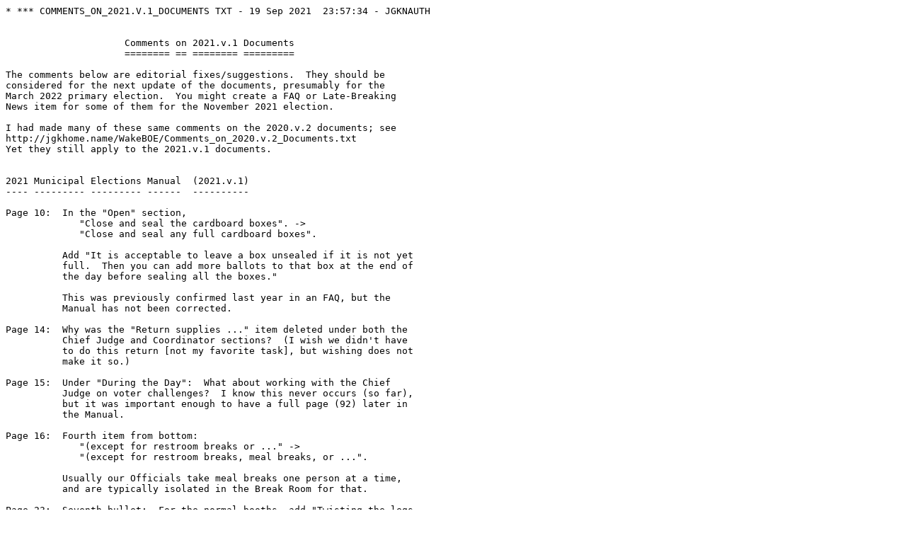

--- FILE ---
content_type: text/plain
request_url: https://jgkhome.name/WakeBOE/Comments_on_2021.v.1_Documents.txt
body_size: 3042
content:
* *** COMMENTS_ON_2021.V.1_DOCUMENTS TXT - 19 Sep 2021  23:57:34 - JGKNAUTH


                     Comments on 2021.v.1 Documents
                     ======== == ======== =========

The comments below are editorial fixes/suggestions.  They should be
considered for the next update of the documents, presumably for the
March 2022 primary election.  You might create a FAQ or Late-Breaking
News item for some of them for the November 2021 election.

I had made many of these same comments on the 2020.v.2 documents; see
http://jgkhome.name/WakeBOE/Comments_on_2020.v.2_Documents.txt
Yet they still apply to the 2021.v.1 documents.


2021 Municipal Elections Manual  (2021.v.1)
---- --------- --------- ------  ----------

Page 10:  In the "Open" section,
             "Close and seal the cardboard boxes". ->
             "Close and seal any full cardboard boxes".

          Add "It is acceptable to leave a box unsealed if it is not yet
          full.  Then you can add more ballots to that box at the end of
          the day before sealing all the boxes."

          This was previously confirmed last year in an FAQ, but the
          Manual has not been corrected.

Page 14:  Why was the "Return supplies ..." item deleted under both the
          Chief Judge and Coordinator sections?  (I wish we didn't have
          to do this return [not my favorite task], but wishing does not
          make it so.)

Page 15:  Under "During the Day":  What about working with the Chief
          Judge on voter challenges?  I know this never occurs (so far),
          but it was important enough to have a full page (92) later in
          the Manual.

Page 16:  Fourth item from bottom:
             "(except for restroom breaks or ..." ->
             "(except for restroom breaks, meal breaks, or ...".

          Usually our Officials take meal breaks one person at a time,
          and are typically isolated in the Break Room for that.

Page 23:  Seventh bullet:  For the normal booths, add "Twisting the legs
          into the divots helps create a tighter seal."  This was done
          on page 24 for the accessible booths, although "help" should
          have been "helps" there.

Page 30, 86:  The Chief Judge quiz has a question about buffer zones vs
          multiple entrances and exits.  I didn't see anywhere in the
          Manual where the "not at exits" was made clear.  I recall it
          was covered in an FAQ some time ago.

Page 32:  First paragraph:
             "all eligible registered voters in your precinct, ..." ->
             "all eligible registered voters in your precinct who
              have not voted in this election,".

Page 56:  Also cover the case in which the voter changes his/her mind
          after getting an ATV but before getting a ballot.  This is
          described in the BTQG.

Page 63:  Item 5.   "Sign and date Section B of the ATV."  I have
                    pointed out the missing "and date" many times.

          Item 8.   Mention that the ATV should not be numbered yet.

          Item 14:  "to check the ATV and then place the ballot ..."

                    I am the person that usually gets the ATV/ballot
                    from the curbside person.  Very often I have found
                    that the Official forgot to sign and/or date the
                    form.  The CJ/J should always check the ATV and get
                    it correct before proceeding.

Page 64:  As was agreed to last year, it is alright to pre-tear-off some
          stickers, just not more than will be needed.  The VAQG has it
          right.  Just use the same wording in the Manual.

          The intent was not to tear off a huge number of stickers that
          might then go to waste.  Every election I have worked in, the
          Tabulator Monitor always tends to tear off a few and have them
          ready to go since that can make things go more smoothly,
          especially when there is a burst of activity in that area.

Page 80:  The highlighting of the individual reason types was removed.
          I think the bold type was helpful in last year's manual.

          In general I like this year's use of sans-serif font style vs
          last year's serif style.  I did prefer the smaller font size
          last year, which resulted in fewer overflowed lines than this
          year.  However if the size change was intentional because
          someone found the smaller font size hard to read, so be it.

Page 83:  In the "ATV Forms" section:
            "If a Registration Official marked an A ..." ->
            "If a Registration Official or Chief Judge marked an A ..."

Page 88:  First paragraph:
             "collect lists of people who have voted from observers." ->
             "collect from observers lists of people who have voted."

Page 101:  Under Electioneering:  "persons" -> "person's"

Page 102:  Somehow get in "who have not voted" a la the page 32 comment
           above.

Page 104:  Item 4:  Add "although that is usually undesirable."  This
           would also be added to the corresponding item on page 4 of
           the RTQG.

           I noticed that although the text of the Manual and the RTQG
           are almost identical, the RTQG has additional text for items
           4 and 9; the RTQG is the more critical document for this
           procedure, so if one is to have more info, the RTQG is the
           right one.

Again, after judicious use of a 3/8-inch drill, various size bits, and a
rat-tail file, the Manual now fits in my three-ring binder with the rest
of my election material.



Chief Judge Pocket Guide  (2021.v.1)
----- ----- ------ -----  ----------

Page 16:  Last item:  "Ballot Too Long." ->
                      "Ballot Held Too Long."

          Note the true cause is listed in the column right beside the
          supposed error message text.  I have pointed out this weird
          text many times.  Is it really what the DS200 displays?  If
          so, have you pointed out the unusual text to ES&S?

Page 22:  You deleted mention of a second "Voters in Line" form to be
          used for curbside cars waiting in line after 7:30.  I assume
          no form was deemed necessary for the 11/2/21 light election.
          However I hope this second form is not dropped for future busy
          elections where there could well be a line of cars at some
          polling places.



Voter Assistance Quick Guide  (2021.v.1)
----- ---------- ----- -----  ----------

Page  6:  See CJPG comment immediately above about "Ballot Too Long".



Registration Table Quick Guide  (2021.v.1)
------------ ----- ----- -----  ----------

Page  1:  Under "Packing Up After the Polls Close":  You say seal all
          the boxes with blue painter's tape; that wording includes the
          pollbooks box.  However the last item on page 4 of the RTQG
          and page 30 of the CJPG allow the Officials to instead use a
          flap interlock for that box.  FYI, I tell my people to use
          blue tape on both the pollbook and ATV boxes.

Page  4:  See Manual page 104 comment above.



Help Table Quick Guide   (2021.v.1)
---- ----- ----- -----   ----------

Flow Chart 1:  Page 2, In the '"V" PRINTED ON LABEL' area:  Page 74 of
               the Manual has some good questions to ask the voter to
               resolve a "V" situation.  It's too detailed to go in the
               flowchart, but it might be a good idea to put a reminder
               here to look at that part of the Manual if it is hard to
               determine why "V" occurred for the voter.

               Page 3, note 1 at bottom:  Add "In any case, put the ATV
               in the red Provisional Envelopes and Pollbook Pages bag."

Jeff
